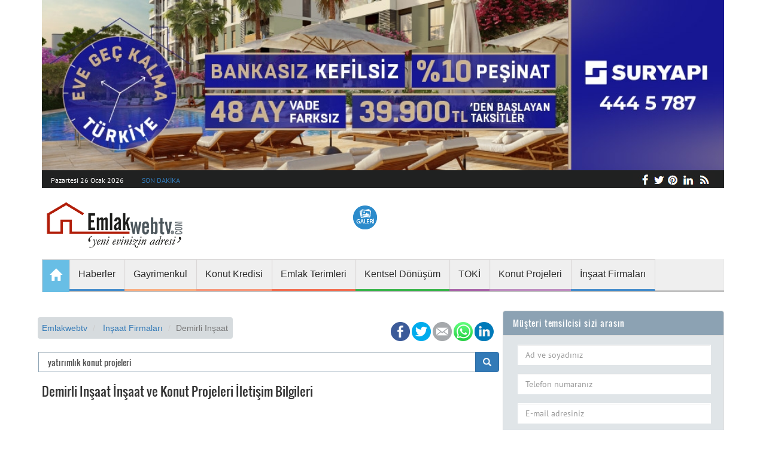

--- FILE ---
content_type: text/html; charset=UTF-8
request_url: https://www.emlakwebtv.com/firma/Demirli-Insaat/898
body_size: 5419
content:
<!DOCTYPE html>
<html lang="tr">
<head>
    <meta charset="utf-8">
    <meta http-equiv="X-UA-Compatible" content="IE=edge">
    <meta name="viewport" content="width=device-width, initial-scale=1.0">
    <meta name="csrf-token" content="wNsq1XvBmEhDzgDnLtglyLeXSuR2BRJufMoZTJgr">
    <title>Demirli Inşaat İnşaat ve Konut Projeleri İletişim Bilgileri</title>
<meta name="description" content="Demirli Inşaat İnşaat ve Konut Projeleri &ouml;zellikleri, yorumları, fiyatları, Demirli Inşaat haberleri ve sahibi bilgileri en g&uuml;venilir emlak sitesi EmlakWebTv'de!">
<link rel="canonical" href="https://www.emlakwebtv.com/firma/Demirli-Insaat/898"/>
<meta property="og:title" content="Demirli Inşaat İnşaat ve Konut Projeleri İletişim Bilgileri" />
<meta property="og:description" content="Demirli Inşaat İnşaat ve Konut Projeleri &ouml;zellikleri, yorumları, fiyatları, Demirli Inşaat haberleri ve sahibi bilgileri en g&uuml;venilir emlak sitesi EmlakWebTv'de!" />
<meta property="og:url" content="https://www.emlakwebtv.com/firma/Demirli-Insaat/898" />
<meta property="og:type" content="articles" />

<meta name="twitter:title" content="Demirli Inşaat İnşaat ve Konut Projeleri İletişim Bilgileri" />
<meta name="twitter:description" content="Demirli Inşaat İnşaat ve Konut Projeleri &ouml;zellikleri, yorumları, fiyatları, Demirli Inşaat haberleri ve sahibi bilgileri en g&uuml;venilir emlak sitesi EmlakWebTv'de!" />
<meta name="twitter:site" content="emlakwebtv" />
    
    <link rel="stylesheet" type="text/css" href="/assets/css/app.min.css">
    <link rel="shortcut icon" type="image/png" href="https://www.emlakwebtv.com/storage/settings/October2018/IicNhzdfuRzFLpVyqVmi.png"/>

    <script type="application/ld+json">
    {
      "@context": "http://schema.org",
      "@type": "Organization",
      "url": "https://www.emlakwebtv.com/",
      "logo": "https://www.emlakwebtv.com/assets/img/logo.png",
        "sameAs": [
        "https://www.facebook.com/emlakwebtv/",
        "https://www.linkedin.com/company/emlakwebtv",
        "https://twitter.com/emlakwebtv",
        "https://plus.google.com/+emlakwebtvcom",
        "https://tr.pinterest.com/emlakwebtv/"
        ]
    }
    </script>

    <!--[if lt IE 9]>
    <script src="docs-assets/js/ie8-responsive-file-warning.js"></script><![endif]-->

    <!--[if lt IE 9]>
    <script src="https://oss.maxcdn.com/libs/html5shiv/3.7.0/html5shiv.js"></script>
    <script src="https://oss.maxcdn.com/libs/respond.js/1.3.0/respond.min.js"></script>
    <![endif]-->

	
    <!-- Global site tag (gtag.js) - Google Analytics -->
    <script async src="https://www.googletagmanager.com/gtag/js?id=UA-29374798-1"></script>
    <script>
        window.dataLayer = window.dataLayer || [];
        function gtag(){dataLayer.push(arguments);}
        gtag('js', new Date());

        gtag('config', 'UA-29374798-1');
    </script>

    <link rel="manifest" href="/manifest.json" />
    <script src="https://cdn.onesignal.com/sdks/OneSignalSDK.js" async=""></script>
    <script>
        var OneSignal = window.OneSignal || [];
        OneSignal.push(function() {
            OneSignal.init({
                appId: "b581f552-0abe-4836-988b-55e07a3d8635",
                autoRegister: false,
                notifyButton: {
                    enable: true,
                },
            });
            OneSignal.registerForPushNotifications();
        });
    </script>


</head>
<body>
	
	



<div class="container">
    <div class="row">
        <progress value="0" id="progressBar">
            <div class="progress-container">
                <span class="progress-bar"></span>
            </div>
        </progress>
                <div class="banner_top">
                            <a href="https://kampanya.suryapi.com.tr/?utm_source=mb&amp;utm_medium=cpm&amp;utm_campaign=emlakwebtv_manset_adv&amp;utm_content=evegeckalma_vitrin" target=_blank>
                                    </a>
                            <a href="https://kampanya.suryapi.com.tr/?utm_source=mb&amp;utm_medium=cpm&amp;utm_campaign=emlakwebtv_manset_adv&amp;utm_content=evegeckalma_vitrin" target=_blank>
                                            <img src="https://www.emlakwebtv.com/storage/reklam/November2025/suryapi-mh.jpg" alt="">
                                    </a>
                    </div>
        
        <progress value="0" id="progressBar">
    <div class="progress-container">
        <span class="progress-bar"></span>
    </div>
</progress>

<nav class="navbar navbar-static-top" role="navigation">
    <div class="headerInfo hidden-xs">
        <div class="headerTitle">
                        <p>Pazartesi 26 Ocak 2026</p>
            <p><a href="https://www.emlakwebtv.com/kategori/haberler/17">SON DAKİKA</a></p>
        </div>
        <ol class="socialIcons">
            <li><a href="https://www.emlakwebtv.com/rss" class="f" target="_blank"></a></li>
            <li><a href="https://www.linkedin.com/company/emlakwebtv/" class="l" target="_blank" rel="noopener"></a></li>
            <li><a href="https://tr.pinterest.com/emlakwebtv/" class="p" target="_blank" rel="noopener"></a></li>
            <li><a href="https://twitter.com/emlakwebtv" class="tw" target="_blank" rel="noopener"></a></li>
            <li><a href="https://www.facebook.com/emlakwebtv/" class="fb" target="_blank" rel="noopener"></a></li>
        </ol>
    </div>
    <a class="navbar-brand navbar-left" href="https://www.emlakwebtv.com"><img
                src="https://www.emlakwebtv.com/storage/settings/December2018/jBNDDiV02EFgu9nBNm7T.png"
                class="img-responsive" alt="Emlakwebtv.com - Emlak Sektörünü izleyin!"></a>
    <div class="headerButtons col-xs-4 col-sm-3 col-lg-9 col-lg-3">
        <ul>
            <li>
                <div>
                    <a href="https://www.emlakwebtv.com/fotogaleri" title="" class="gallery"></a>
                </div>
            </li>
            
        </ul>
    </div>
    <div class="navbar-header">
        <button type="button" class="navbar-toggle collapsed" data-toggle="collapse"
                data-target="#bs-example-navbar-collapse-1">
            <span class="sr-only">Toggle navigation</span>
            <span class="icon-bar"></span>
            <span class="icon-bar"></span>
            <span class="icon-bar"></span>
        </button>
    </div>
    <div class="collapse navbar-collapse" id="bs-example-navbar-collapse-1" >
    <ul class="nav navbar-nav">
                        <li><a href="https://www.emlakwebtv.com"><span class=" glyphicon glyphicon-home"></span></a></li>
                
                
                    
                    <li class="">
                        <a href="https://www.emlakwebtv.com/kategori/haberler/17" target="_self" style="" >
                            
                            <span>Haberler</span>
                            
                        </a>
                                            </li>
                
                    
                    <li class="">
                        <a href="https://www.emlakwebtv.com/kategori/gayrimenkul-dunyasi/18" target="_self" style="" >
                            
                            <span>Gayrimenkul</span>
                            
                        </a>
                                            </li>
                
                    
                    <li class="">
                        <a href="https://www.emlakwebtv.com/kategori/konut-kredisi/19" target="_self" style="" >
                            
                            <span>Konut Kredisi</span>
                            
                        </a>
                                            </li>
                
                    
                    <li class="">
                        <a href="https://www.emlakwebtv.com/kategori/emlak-terimleri/60" target="_self" style="" >
                            
                            <span>Emlak Terimleri</span>
                            
                        </a>
                                            </li>
                
                    
                    <li class="">
                        <a href="https://www.emlakwebtv.com/kategori/kentsel-donusum/28" target="_self" style="" >
                            
                            <span>Kentsel Dönüşüm</span>
                            
                        </a>
                                            </li>
                
                    
                    <li class="">
                        <a href="https://www.emlakwebtv.com/kategori/toki/81" target="_self" style="" >
                            
                            <span>TOKİ</span>
                            
                        </a>
                                            </li>
                
                    
                    <li class="">
                        <a href="https://www.emlakwebtv.com/kategori/konut-projeleri/82" target="_blank" style="" >
                            
                            <span>Konut Projeleri</span>
                            
                        </a>
                                            </li>
                
                    
                    <li class="">
                        <a href="https://www.emlakwebtv.com/firmalar" target="_self" style="" >
                            
                            <span>İnşaat Firmaları</span>
                            
                        </a>
                                            </li>
                    </ul>
        </div>
    
    <div style="margin-bottom:10px;"></div>

</nav>



        <div class="leftContainer">

                        <article class="banner_leftCont">
                                    <a href="https://kampanya.suryapi.com.tr/?utm_source=mb&amp;utm_medium=cpm&amp;utm_campaign=emlakwebtv_manset_adv&amp;utm_content=evegeckalma_vitrin" target=_blank>
                                            </a>
                                    <a href="https://kampanya.suryapi.com.tr/?utm_source=mb&amp;utm_medium=cpm&amp;utm_campaign=emlakwebtv_manset_adv&amp;utm_content=evegeckalma_vitrin" target=_blank>
                                            </a>
                            </article>
            
            <ol class="breadcrumb">
                <li><a href="https://www.emlakwebtv.com">Emlakwebtv</a></li>
                <li><a href="https://www.emlakwebtv.com/firmalar"> İnşaat Firmaları </a></li>
                <li class="active">Demirli Inşaat</li>
            </ol>

                
            <ol class="breadcrumb social">
                <li><a rel="nofollow" href="https://www.linkedin.com/shareArticle?mini=true&url=https://www.emlakwebtv.com/firma/Demirli-Insaat/Demirli-Insaat&title=Demirli Inşaat" target="_blank" class="g"></a></li>
                <li><a rel="nofollow" href="https://web.whatsapp.com/send?text=https://www.emlakwebtv.com/firma/Demirli-Insaat/Demirli-Insaat&t=Demirli Inşaat" data-action="share/whatsapp/share" target="_blank" class="w"></a></li>
                <li><a rel="nofollow" href="mailto:?subject=https://www.emlakwebtv.com/firma/Demirli-Insaat/Demirli-Insaat" target="_blank" class="m"></a></li>
                <li><a rel="nofollow"
                           href="https://twitter.com/intent/tweet?source=https://www.emlakwebtv.com/firma/Demirli-Insaat/Demirli-Insaat&text=Demirli Inşaat:%20https://www.emlakwebtv.com/firma/Demirli-Insaat/Demirli-Insaat&via=emlakwebtv"
                           target="_blank" class="tw"></a></li>
                <li><a rel="nofollow" href="https://www.facebook.com/sharer/sharer.php?u=https://www.emlakwebtv.com/firma/Demirli-Insaat/Demirli-Insaat"
                           target="_blank" class="fb"></a></li>
            </ol>
                <form action="/" method="get" accept-charset="utf-8">
                    <div class="row">
                        <div class="col-xs-12">
                            <div class="input-group">
                                                                <input type="text" class="form-control" name="kelime" value=" yatırımlık konut projeleri" id="search" style="border: solid 1px #8ca2b3;"/>
                                <div class="input-group-btn">
                                    <button class="btn btn-primary" type="submit">
                                        <span class="glyphicon glyphicon-search"></span>
                                    </button>
                                </div>
                            </div>
                        </div>
                    </div>
                </form>
            <article class="post postBottomInfo">
                <h1>Demirli Inşaat İnşaat ve Konut Projeleri İletişim Bilgileri</h1>
                <div class="info">
                    
                    
                    <div class="row">
                        <p class="h2">  </p>
                        <p>  </p>
                    </div>
                </div>
                <br>
                <p></p>
            </article>

            <article class="post postBottomInfo hidden-ld hidden-md hidden-sm visible-xs">
                    <!-- Default panel contents -->
                    <div class="panel-heading">Müşteri temsilcisi sizi arasın</div>
                    <div class="panel-body">
                        <div class="project_detail">
                            <div class="row">
                                <div class="flash-message">
                                                                                                                                                                                                                                                                                                                                                                                    </div>
                                <form method="post">
                                    <div class="col-md-12">
                                        <input type="hidden" name="_token" value="wNsq1XvBmEhDzgDnLtglyLeXSuR2BRJufMoZTJgr">                                        <input type="hidden" name="link" value="https://www.emlakwebtv.com/firma/Demirli-Insaat/898">
                                        <div class="form-group">
                                            <input type="text" class="form-control" name="ad_soyad" placeholder="Ad ve soyadınız" value="">
                                                                                    </div>
                                        <div class="form-group">
                                            <input type="tel" class="form-control" name="telefon" placeholder="Telefon numaranız" value="">
                                                                                    </div>
                                        <div class="form-group">
                                            <input type="email" class="form-control" name="email" placeholder="E-mail adresiniz" value="">
                                                                                    </div>
                                        <div class="form-group">
                                            <textarea class="form-control" name="mesaj" cols="30" rows="5" placeholder="Mesajınız"></textarea>
                                        </div>
                                        <div class="form-group">
                                            <button class="btn btn-block btn-primary" onclick="javascript: form.action='/lead-send-mobil';">Gönder</button>
                                        </div>
                                    </div>
                                </form>
                            </div>
                        </div>
                    </div>
                </article>
            <div style="clear:both"></div>

            
            
                        <article class="seperator">
                <p class="h2">Demirli Inşaat Projeleri</p>
            </article>
                                                <article class="post postBottomInfoHalf">
                        <a href="https://www.emlakwebtv.com/proje/Trendist-Atasehir/1133">
                            <img src=" /storage/emlakwebtv404gorsel/emlakwebtv-t1.jpg " alt="Trendist Ataşehir">
                            <div class="info">
                                <p class="h3">Trendist Ataşehir</p>
                                <p></p>
                            </div>
                        </a>
                    </article>
                                                                <article class="post postRightInfo">
                        <a href="https://www.emlakwebtv.com/proje/Pirlanta-Goztepe/1251">
                            <div class="postRightContainer">
                                <img src=" /storage/emlakwebtv404gorsel/emlakwebtv-t2.jpg " alt="Pırlanta Göztepe">
                                <div class="info">
                                    <p class="h4">Pırlanta Göztepe</p>
                                </div>
                            </div>
                        </a>
                    </article>
                                                                <article class="post postRightInfo">
                        <a href="https://www.emlakwebtv.com/proje/Demirli-Bostanci/1252">
                            <div class="postRightContainer">
                                <img src=" /storage/emlakwebtv404gorsel/emlakwebtv-t2.jpg " alt="Demirli Bostancı">
                                <div class="info">
                                    <p class="h4">Demirli Bostancı</p>
                                </div>
                            </div>
                        </a>
                    </article>
                                        
                        <article class="seperator">
                <p class="h2">Demirli Inşaat Haberleri</p>
            </article>
                                    <article class="post postBottomInfoHalf">
                <a href="https://www.emlakwebtv.com/kadikoydeki-en-uygun-5-konut-projesi/47978">
                    <img src="https://www.emlakwebtv.com/storage/original/2015/06/23/kadikoydeki-en-uygun-5-konut-projesi1435062698-1-t1.jpg" alt="Kadıköy&#039;deki en uygun 5 konut projesi!">
                    <div class="info">
                        <p class="h3">Kadıköy&#039;deki en uygun 5 konut projesi!</p>
                        <p><p><strong style="line-height:1.6em">Trendist Ataşehir - K Yapı İnşaat - Solid Yapı</strong></p>

<p>820 adet dairenin yer aldığı Trendist Ataşehir projesi 16 blok ve 3 kuleden oluşuyor. Projede satışlar başladığında daire fiyatları 240 bin TL&#39;...</p>
                    </div>
                </a>
            </article>
                                    
        </div>
        <div class="rightContainer">

            <div class="panel panel-default mostRead hidden-xs visible-sm visible-md visible-lg">
                <!-- Default panel contents -->
                <div class="panel-heading">Müşteri temsilcisi sizi arasın</div>
                <div class="panel-body">
                    <div class="project_detail">
                        <div class="row">
                            <div class="flash-message">
                                                                                                                                                                                                                                                                                                                                            </div>
                            <form method="post">
                                <div class="col-md-12">
                                    <input type="hidden" name="_token" value="wNsq1XvBmEhDzgDnLtglyLeXSuR2BRJufMoZTJgr">                                    <input type="hidden" name="link" value="https://www.emlakwebtv.com/proje/Demirli-Insaat/898">
                                    <div class="form-group">
                                        <input type="text" class="form-control" name="adiniz_soyadiniz" placeholder="Ad ve soyadınız" value="">
                                                                            </div>
                                    <div class="form-group">
                                        <input type="tel" class="form-control" name="telefonunuz" placeholder="Telefon numaranız" value="">
                                                                            </div>
                                    <div class="form-group">
                                        <input type="email" class="form-control" name="emailiniz" placeholder="E-mail adresiniz" value="">
                                                                            </div>
                                    <div class="form-group">
                                        <textarea class="form-control" name="mesajiniz" cols="30" rows="5" placeholder="Mesajınız"></textarea>
                                    </div>
                                    <div class="form-group">
                                        <button class="btn btn-block btn-primary" onclick="javascript: form.action='/lead-send-sidebar';">Gönder</button>
                                    </div>
                                </div>
                        </div>
                    </div>
                </div>
            </div>

            <div class="panel panel-default mostRead">
                <!-- Default panel contents -->
                <div class="panel-heading">Demirli Inşaat Bilgileri</div>
                <div class="panel-body">

                    <div class="project_detail">
                        <p class="h1">Firma Bilgileri</p>
                        <table class="table table-hover project_info">
                            <tbody>
                            
                            
                            
                            
                                                                                    </tbody>
                        </table>
                    </div>

                </div>
            </div>

            
            
                    </div>
        <!-- /.SPECIAL Container -->
        <section class="specialContainer">
            <div id="specialCarousel" class="owl-carousel">
                                <div class="item">
                    <article class="post postBottomInfo">
                        <a href="https://www.emlakwebtv.com/firma/siltas-yapi/2779">
                                                        <img src="https://www.emlakwebtv.com/storage/firma/June2022/siltaslogo-t1.jpeg" alt="Siltaş Yapı">
                                                        <div class="info">
                                <p class="h1">Siltaş Yapı</p>
                                <p><p class="MsoNormal" style="margin: 0cm; font-size: 12pt; font-family: Calibri, sans-serif; color: #000000;">20 yıllık tecr&uuml;beye sahip Siltaş Yapı, 2011 yılından itibaren gayrimenkul projeleri geliştirmeye odaklandı. Siltaş Yapı&rsquo;nın tamaml...</p>
                            </div>
                        </a>
                    </article>
                </div>
                                <div class="item">
                    <article class="post postBottomInfo">
                        <a href="https://www.emlakwebtv.com/firma/Akyapi/1265">
                                                        <img src="https://www.emlakwebtv.com/storage/firma/December2021/akyapılogo-t1.jpg" alt="Akyapı">
                                                        <div class="info">
                                <p class="h1">Akyapı</p>
                                <p><p class="MsoNormal" style="text-align: justify;">Akyapı, 1998 yılında Mahmut Asmalı ve H&uuml;seyin Din&ccedil;el tarafından kuruldu. Staj d&ouml;neminde Atat&uuml;rk Barajı inşaatında başlayan dodtluk 15 Ağustos 1998 &lsquo;de ortaklığa d&ouml;n&uu...</p>
                            </div>
                        </a>
                    </article>
                </div>
                                <div class="item">
                    <article class="post postBottomInfo">
                        <a href="https://www.emlakwebtv.com/firma/sinpas/725">
                                                        <img src="https://www.emlakwebtv.com/storage/firma/January2019/sinpaslogo2-t1.png" alt="Sinpaş">
                                                        <div class="info">
                                <p class="h1">Sinpaş</p>
                                <p></p>
                            </div>
                        </a>
                    </article>
                </div>
                                <div class="item">
                    <article class="post postBottomInfo">
                        <a href="https://www.emlakwebtv.com/firma/DAP-Yapi/219">
                                                        <img src="https://www.emlakwebtv.com/storage/firma/January2019/dap logo1-t1.png" alt="Dap Yapı">
                                                        <div class="info">
                                <p class="h1">Dap Yapı</p>
                                <p><p>İlk markalı konut projesini 1999 yılında ger&ccedil;ekleştiren DAP Yapı, &uuml;lkemizin yapı anlayışını değiştirme misyonuyla farklı ve &ccedil;izgi dışı projelerini hayata ge&ccedil;irmeye devam ediyor.&nbsp;</p>
<p>1999 yılında Kağıthane Şelale...</p>
                            </div>
                        </a>
                    </article>
                </div>
                            </div>
        </section>

<footer>
    <div class="cols logo hidden-xs">
        <img src="https://www.emlakwebtv.com/storage/settings/December2018/jBNDDiV02EFgu9nBNm7T.png">
    </div>
    <div class="cols">
        <ul style="padding-left: 10px;">
            <li><span></span>+90 532 235 6223</li>
            <li><span></span>info@emlakwebtv.com</li>
            <li><span></span><span>Evliya Çelebi M. Sadi Konuralp C. Nejat Eczacıbaşı A. 5/2 Beyoğlu İstanbul</span> </li>
        </ul>
    </div>

    <div class="cols">
            <div class="cellPadding">
                <ul>
                            <li>
                    <a target="_self" href="https://www.emlakwebtv.com/sayfa/iletisim">İletişim</a></li>
                            <li>
                    <a target="_self" href="https://www.emlakwebtv.com/sayfa/hakkimizda">Hakkımızda</a></li>
                            <li>
                    <a target="_self" href="https://www.emlakwebtv.com/sayfa/kunye">Künye</a></li>
                            <li>
                    <a target="_self" href="https://www.emlakwebtv.com/sayfa/yasaluyari">Yasal Uyarı</a></li>
                            </ul>
            </div>
        </div>
                <div class="cols">
            <div class="cellPadding">
                <ul>
                            <li>
                    <a target="_self" href="https://www.emlakwebtv.com/kategori/haberler/17">Haberler</a></li>
                            <li>
                    <a target="_self" href="https://www.emlakwebtv.com/kategori/konut-kredisi/19">Konut Kredisi</a></li>
                            <li>
                    <a target="_self" href="https://www.emlakwebtv.com/kategori/gayrimenkul-dunyasi/18">Gayrimenkul</a></li>
                            <li>
                    <a target="_self" href="https://www.emlakwebtv.com/kategori/emlak-terimleri/60">Emlak Terimleri</a></li>
                            </ul>
            </div>
        </div>
            


    <div class="copyrights">
        <div></div>
<div></div>
<div>&copy; 2019 Emlakwebtv</div>
    </div>
</footer>
</div></div>

<script src="/assets/js/app.min.js"></script>

<script>
$(document).ready(function () {
    $.getScript("https://www.emlakwebtv.com/assets/js/vTicker.min.js", function () {
        $('#ticker').vTicker();
    });
});
</script>


<script type="text/javascript">
    var path = "https://www.emlakwebtv.com/arama";
    $('#search').typeahead({
        minLength: 2,
        source:  function (query, process) {
            return $.get(path, { query: query }, function (data) {
                return process(data);
            });
        }
    });
</script>
<script>
    $(function() {
        $('a.light').simpleLightbox();
        $('a.light2').simpleLightbox();
        $('a.light3').simpleLightbox();
    });
</script>
<script>
    $(document).ready(function() {
        $('.owl-carousel').carousel({
            interval: 2000
        })
    });
</script>
<script src="https://cdn.jsdelivr.net/npm/lazyload@2.0.0-rc.2/lazyload.js"></script>
<script type="text/javascript">
    $(document).ready(function() {
        $("img").lazyload({
            effect : "fadeIn"
        });
    });
</script>

<script defer src="https://static.cloudflareinsights.com/beacon.min.js/vcd15cbe7772f49c399c6a5babf22c1241717689176015" integrity="sha512-ZpsOmlRQV6y907TI0dKBHq9Md29nnaEIPlkf84rnaERnq6zvWvPUqr2ft8M1aS28oN72PdrCzSjY4U6VaAw1EQ==" data-cf-beacon='{"version":"2024.11.0","token":"0b9f8814d17345c185df86605f6e28f7","r":1,"server_timing":{"name":{"cfCacheStatus":true,"cfEdge":true,"cfExtPri":true,"cfL4":true,"cfOrigin":true,"cfSpeedBrain":true},"location_startswith":null}}' crossorigin="anonymous"></script>
</body>
</html>